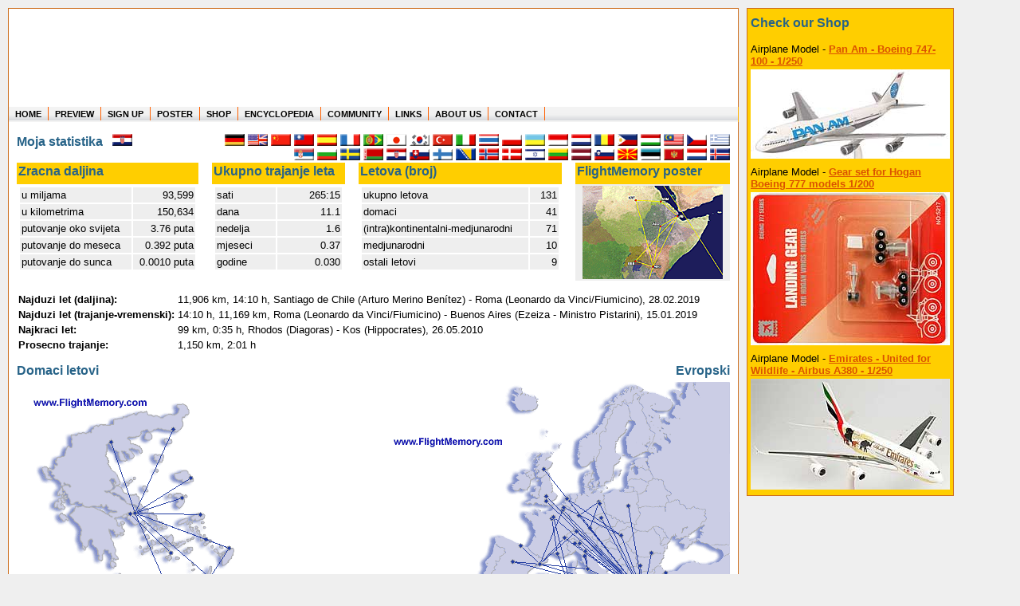

--- FILE ---
content_type: text/html; charset=utf-8
request_url: https://my.flightmemory.com/tosofopaidi/hr
body_size: 4662
content:
<!DOCTYPE HTML PUBLIC "-//W3C//DTD HTML 4.01 Transitional//EN">

<html>
<head>
	<meta http-equiv="Content-Type" content="text/html; charset=UTF-8">
	<meta http-equiv="content-language" content="sr">
	<title>FlightMemory - Gde ste leteli u svom zivotu?</title>
	<meta name="keywords" content="FlightMemory Gde ste leteli u svom zivotu">
	<meta name="description" content="FlightMemory - Gde ste leteli u svom zivotu?">
	<meta name="author" content="Heret Informatik Service - www.heret.de - www.flugstatistik.de">
	<meta name="robots" content="INDEX,FOLLOW">
	<link rel="stylesheet" type="text/css" href="/lib/style.css" media="screen,print">
</head>

<body>

<div class="wrap clearfix">
  <div class="header">
		<a href="http://www.flightmemory.com/"><img src="/images/d.gif" alt="" width="205" height="123" border="0" align="left"></a>
		<img src="/images/d.gif" alt="" width="250" height="78" border="0"><br>
		<h2>Where in the world have you flown?<br>
		How long have you been in the air?<br>
		Create your own FlightMemory and see!</h2>
	</div>
  
  <div class="topnav" id="nav">
  <ul>
	  <li><a href="https://www.flightmemory.com/">HOME</a></li>
	  <li><a href="https://www.flightmemory.com/preview/">PREVIEW</a></li>
	  <li><a href="https://www.flightmemory.com/signup/">SIGN UP</a></li>
	  <li><a href="https://www.flightmemory.com/poster/">POSTER</a></li>
	  <li><a href="https://www.flightmemory.com/shop/">SHOP</a></li>
	  <li><a href="https://www.flightmemory.com/encyclopedia/">ENCYCLOPEDIA</a></li>
	  <li><a href="https://www.flightmemory.com/community/">COMMUNITY</a></li>
		<li><a href="https://www.flightmemory.com/links/">LINKS</a></li>
		<li><a href="https://www.flightmemory.com/about/">ABOUT US</a></li>
		<li><a href="https://www.flightmemory.com/contact/">CONTACT</a></li>
  </ul>
  </div>
	  
	

<div class="container clearfix">


<table width="100%" border="0" cellspacing="0" cellpadding="0">
	<tr valign="top">
		<td>
			<nobr><h3>Moja statistika &nbsp; <img src="/flag/hr.png" title="hrvatski jezik (Croatian)" width="25" height="15" border="0"></h3>
			
		</td>
		<td><img src="/images/d.gif" width=100 height=1></td>
		<td align="right" valign="top">                                                                                                           <!-- Muttersprachler: https://de.wikipedia.org/wiki/Liste_der_meistgesprochenen_Sprachen -->
			<a href="https://meine.flugstatistik.de/tosofopaidi/"><img src="/flag/de.png" title="deutsch" width="25" height="15" border="0"></a>  <!-- 105 -->
			<a href="https://my.flightmemory.com/tosofopaidi/"><img src="/flag/en.png" title="english" width="25" height="15" border="0"></a>     <!-- 370 -->
			<a href="/tosofopaidi/cn"><img src="/flag/cn.png" title="中文（简体） (Simplified Chinese)" width="25" height="15" border="0"></a>
			<a href="/tosofopaidi/tw"><img src="/flag/tw.png" title="繁體中文 (Traditiional Chinese)" width="25" height="15" border="0"></a>
			<a href="/tosofopaidi/es"><img src="/flag/es.png" title="espanol" width="25" height="15" border="0"></a>                         <!-- 463   -->
			<a href="/tosofopaidi/fr"><img src="/flag/fr.png" title="francais" width="25" height="15" border="0"></a>                        <!--  77   -->
			<a href="/tosofopaidi/pt"><img src="/flag/pt-br.png" title="portugues" width="25" height="15" border="0"></a>                    <!-- 228   -->
			<!--a href="/tosofopaidi/ru"><img src="/flag/ru.png" title="Русский (Russian)" width="25" height="15" border="0"></a-->               <!-- 154   -->
			<a href="/tosofopaidi/jp"><img src="/flag/jp.png" title="日本語 (Japanese)" width="25" height="15" border="0"></a>              <!-- 126   -->
			<a href="/tosofopaidi/kr"><img src="/flag/kr.png" title="한국어 (Korean)" width="25" height="15" border="0"></a>                  <!--  79   -->
			<a href="/tosofopaidi/tr"><img src="/flag/tr.png" title="türkçe (Turkish)" width="25" height="15" border="0"></a>                <!--  80   -->
			<a href="/tosofopaidi/it"><img src="/flag/it.png" title="italiano" width="25" height="15" border="0"></a>                        <!--  65   -->
			<a href="/tosofopaidi/th"><img src="/flag/th.png" title="ไทย (Thai)" width="25" height="15" border="0"></a>                       <!--  21   -->
			<a href="/tosofopaidi/pl"><img src="/flag/pl.png" title="polski" width="25" height="15" border="0"></a>                          <!--  48   -->
			<a href="/tosofopaidi/ua"><img src="/flag/ua.png" title="Українська (Ukrainian)" width="25" height="15" border="0"></a>          <!--  32   -->
			<a href="/tosofopaidi/id"><img src="/flag/id.png" title="indonesia" width="25" height="15" border="0"></a>                       <!--  21   -->
			<a href="/tosofopaidi/nl"><img src="/flag/nl.png" title="nederlands" width="25" height="15" border="0"></a>                      <!--  15   -->
			<a href="/tosofopaidi/ro"><img src="/flag/ro.png" title="română" width="25" height="15" border="0"></a>                          <!--  30   -->
			<a href="/tosofopaidi/ph"><img src="/flag/ph.png" title="Filipino" width="25" height="15" border="0"></a>                        <!--       -->
			<a href="/tosofopaidi/hu"><img src="/flag/hu.png" title="magyar (Hungarian)" width="25" height="15" border="0"></a>              <!--  13,5 -->
			<a href="/tosofopaidi/my"><img src="/flag/my.png" title="Bahasa Malaysia" width="25" height="15" border="0"></a>
			<a href="/tosofopaidi/cz"><img src="/flag/cz.png" title="česky (Czech)" width="25" height="15" border="0"></a>
			<a href="/tosofopaidi/gr"><img src="/flag/gr.png" title="Ελληνικά (Greek)" width="25" height="15" border="0"></a>
			<a href="/tosofopaidi/rs"><img src="/flag/rs.png" title="srpski (Serbian)" width="25" height="15" border="0"></a>
			<a href="/tosofopaidi/bg"><img src="/flag/bg.png" title="български (Bulgaria)" width="25" height="15" border="0"></a>
			<a href="/tosofopaidi/se"><img src="/flag/se.png" title="svenska (Swedish)" width="25" height="15" border="0"></a>
			<a href="/tosofopaidi/by"><img src="/flag/by.png" title="беларуская (Belarusan)" width="25" height="15" border="0"></a>
			<a href="/tosofopaidi/hr"><img src="/flag/hr.png" title="hrvatski jezik (Croatian)" width="25" height="15" border="0"></a>
			<a href="/tosofopaidi/sk"><img src="/flag/sk.png" title="slovensky (Slovak)" width="25" height="15" border="0"></a>
			<a href="/tosofopaidi/fi"><img src="/flag/fi.png" title="suomeksi (Finnish)" width="25" height="15" border="0"></a>
			<a href="/tosofopaidi/ba"><img src="/flag/ba.png" title="bosanski jezik (Bosnian)" width="25" height="15" border="0"></a>
			<a href="/tosofopaidi/no"><img src="/flag/no.png" title="norsk" width="25" height="15" border="0"></a>
			<a href="/tosofopaidi/dk"><img src="/flag/dk.png" title="dansk" width="25" height="15" border="0"></a>
			<a href="/tosofopaidi/il"><img src="/flag/il.png" title="עברית (Hebrew)" width="25" height="15" border="0"></a>
			<a href="/tosofopaidi/lt"><img src="/flag/lt.png" title="lietuviškai (Lithuanian)" width="25" height="15" border="0"></a>
			<a href="/tosofopaidi/lv"><img src="/flag/lv.png" title="latviešu (Latvian)" width="25" height="15" border="0"></a>
			<a href="/tosofopaidi/si"><img src="/flag/si.png" title="slovenščina (Slovene)" width="25" height="15" border="0"></a>
			<a href="/tosofopaidi/mk"><img src="/flag/mk.png" title="македонски јазик (Macedonian)" width="25" height="15" border="0"></a>
			<a href="/tosofopaidi/ee"><img src="/flag/ee.png" title="eesti keel (Estonian)" width="25" height="15" border="0"></a>
			<a href="/tosofopaidi/me"><img src="/flag/me.png" title="Crnogorski jezik (Montenegrin)" width="25" height="15" border="0"></a>
			<a href="/tosofopaidi/lu"><img src="/flag/lu.png" title="lëtzebuergesch (Luxembourgish)" width="25" height="15" border="0"></a>
			<a href="/tosofopaidi/is"><img src="/flag/is.png" title="Íslenska (Icelandic)" width="25" height="15" border="0"></a>
		</td>

	</tr>
</table>



<table width="100%" border="0" cellspacing="0" cellpadding="2">
	<tr>
		<th><h3>Zracna daljina</h3></th>
		<td>&nbsp;</td>
		<th><h3>Ukupno trajanje leta</h3></th>
		<td>&nbsp;</td>
		<th><h3>Letova (broj)</h3></th>
		<td>&nbsp;</td>
		<th align="right">
			<a href="https://www.flightmemory.com/poster/" style="text-decoration: none;"><h3>FlightMemory poster</h3></a>
		</th>
	</tr>
	<tr valign="top">
		<td>
			<table width="100%" border="0" cellspacing="2" cellpadding="2">
				<tr class="liste"><td>u miljama</td><td align="right">&nbsp;&nbsp;93,599</td></tr>
				<tr class="liste"><td>u kilometrima</td><td align="right">&nbsp;&nbsp;150,634</td></tr>
				<tr class="liste"><td>putovanje oko svijeta&nbsp;</td><td align="right">3.76 puta</td></tr>
				<tr class="liste"><td>putovanje do meseca</td><td align="right">0.392 puta</td></tr>
				<tr class="liste"><td>putovanje do sunca</td><td align="right">0.0010 puta</td></tr>
			</table>
		</td>
		<td>&nbsp;&nbsp;&nbsp;</td>
		<td>
			<table width="100%" border="0" cellspacing="2" cellpadding="2">
				<tr class="liste"><td>sati&nbsp;</td><td align="right">&nbsp;&nbsp;265:15</td></tr>
				<tr class="liste"><td>dana</td><td align="right">11.1</td></tr>
				<tr class="liste"><td>nedelja</td><td align="right">1.6</td></tr>
				<tr class="liste"><td>mjeseci</td><td align="right">0.37</td></tr>
				<tr class="liste"><td>godine</td><td align="right">0.030</td></tr>
			</table>
		</td>
		<td>&nbsp;&nbsp;&nbsp;</td>
		<td>
			<table width="100%" border="0" cellspacing="2" cellpadding="2">
				<tr class="liste"><td>ukupno letova</td><td align="right">&nbsp;&nbsp;131</td></tr>
				<tr class="liste"><td>domaci</td><td align="right">41</td></tr>
				<tr class="liste"><td>(intra)kontinentalni-medjunarodni&nbsp;</td><td align="right">71</td></tr>
				<tr class="liste"><td>medjunarodni</td><td align="right">10</td></tr>
				<tr class="liste"><td>ostali letovi</td><td align="right">9</td></tr>
			</table>
		</td>
		<td>&nbsp;&nbsp;&nbsp;</td>
		<td align="center" class="liste">
			<a href="https://www.flightmemory.com/poster/"><img src="/images/poster_ani.gif" title="Poklonite poster korisniku ..." width="176" height="117" border="0"></a><br>
		</td>
	</tr>
</table>
<br>

<table border="0" cellspacing="0" cellpadding="2">
	<tr>
		<td><b>Najduzi let (daljina):</b></td>
		<td>11,906 km, 14:10 h, Santiago de Chile (Arturo Merino Benítez) - Roma (Leonardo da Vinci/Fiumicino), 28.02.2019</td>
	</tr>
	<tr><td><b>Najduzi let (trajanje-vremenski):</b></td><td>14:10 h, 11,169 km, Roma (Leonardo da Vinci/Fiumicino) - Buenos Aires (Ezeiza - Ministro Pistarini), 15.01.2019</td></tr>
	<tr>
		<td><b>Najkraci let:</b></td>
		<td>99 km, 0:35 h, Rhodos (Diagoras) - Kos (Hippocrates), 26.05.2010</td>
	</tr>
	<tr>
		<td><b>Prosecno trajanje:</b></td>
		<td>1,150 km, 2:01 h</td>
	</tr>
</table>
<br>
<table width="100%" border="0" cellspacing="0" cellpadding="0">
	<tr valign="top">
		<td><h3>Domaci letovi</h3><img src="/maps/inland/gr426821762885863.png" title="Greece" border="0"></th>
		
		<td align="right">
			<h3>Evropski</h3>
			<a onclick="change_europa();"><img src="/maps/eug/eug426821762885863.png" title="" width="430" height="300" border="0" name="europa"></a><br>
			<small>Klikni na mapu da uvelicas</small>
		</td>
		
	</tr>
</table>





<table width="100%" border="0" cellspacing="0" cellpadding="0">
	<tr valign="top"><td colspan="2"><h3>World map</h3></td></tr>
	<tr valign="top"><td colspan="2" align="center">
		<img src="/maps/welt/welt426821762885863.png" title="" width="740" xheight="300" border="0">
	</td></tr>
</table>
<br>

<table border="0" cellspacing="0" cellpadding="0">
	<tr valign="top">
		<td>
			<h3>Top desest Aerodroma</h3>
			<table border="0" cellspacing="2" cellpadding="2">
				<tr><th>#</th><th colspan="2">Aerodrom&nbsp;</th><th>kolicina</th><th>%&nbsp;</th></tr>
				
				<tr class="liste">
					<td align="right">1</td>
					<td><b>ATH</b></td>
					<td>Athens&nbsp;</td>
					<td align="right">99</a></td>
					<td align="right">37.8&nbsp;%</td>
				</tr>
				<tr class="liste">
					<td align="right">2</td>
					<td><b>FCO</b></td>
					<td>Roma&nbsp;</td>
					<td align="right">20</a></td>
					<td align="right">7.6&nbsp;%</td>
				</tr>
				<tr class="liste">
					<td align="right">3</td>
					<td><b>BCN</b></td>
					<td>Barcelona&nbsp;</td>
					<td align="right">18</a></td>
					<td align="right">6.9&nbsp;%</td>
				</tr>
				<tr class="liste">
					<td align="right">4</td>
					<td><b>SKG</b></td>
					<td>Thessaloniki&nbsp;</td>
					<td align="right">9</a></td>
					<td align="right">3.4&nbsp;%</td>
				</tr>
				<tr class="liste">
					<td align="right">5</td>
					<td><b>SMI</b></td>
					<td>Samos&nbsp;</td>
					<td align="right">6</a></td>
					<td align="right">2.3&nbsp;%</td>
				</tr>
				<tr class="liste">
					<td align="right">6</td>
					<td><b>BUD</b></td>
					<td>Budapest&nbsp;</td>
					<td align="right">6</a></td>
					<td align="right">2.3&nbsp;%</td>
				</tr>
				<tr class="liste">
					<td align="right">7</td>
					<td><b>KGS</b></td>
					<td>Kos&nbsp;</td>
					<td align="right">5</a></td>
					<td align="right">1.9&nbsp;%</td>
				</tr>
				<tr class="liste">
					<td align="right">8</td>
					<td><b>AXD</b></td>
					<td>Alexandroupolis&nbsp;</td>
					<td align="right">5</a></td>
					<td align="right">1.9&nbsp;%</td>
				</tr>
				<tr class="liste">
					<td align="right">9</td>
					<td><b>SCL</b></td>
					<td>Santiago de Chile&nbsp;</td>
					<td align="right">5</a></td>
					<td align="right">1.9&nbsp;%</td>
				</tr>
				<tr class="liste">
					<td align="right">10</td>
					<td><b>AOK</b></td>
					<td>Karpathos&nbsp;</td>
					<td align="right">4</a></td>
					<td align="right">1.5&nbsp;%</td>
				</tr>
				
			</table>
		</td>
		<td>&nbsp;&nbsp;</td>
		<td>
			<h3>Top deset Aviokompanije</h3>
			<table border="0" cellspacing="2" cellpadding="2">
				<tr><th>#</th><th>Aviokompanija&nbsp;</th><th>kolicina</th><th>%&nbsp;</th></tr>
				
				<tr class="liste">
					<td align="right">1</td>
					<td><b>Aegean Airlines</b></td>
					<td align="right">30</a></td>
					<td align="right">22.9&nbsp;%</td>
				</tr>
				<tr class="liste">
					<td align="right">2</td>
					<td><b>Vueling</b></td>
					<td align="right">13</a></td>
					<td align="right">9.9&nbsp;%</td>
				</tr>
				<tr class="liste">
					<td align="right">3</td>
					<td><b>Alitalia</b></td>
					<td align="right">10</a></td>
					<td align="right">7.6&nbsp;%</td>
				</tr>
				<tr class="liste">
					<td align="right">4</td>
					<td><b>easyJet</b></td>
					<td align="right">8</a></td>
					<td align="right">6.1&nbsp;%</td>
				</tr>
				<tr class="liste">
					<td align="right">5</td>
					<td><b>Ryanair</b></td>
					<td align="right">8</a></td>
					<td align="right">6.1&nbsp;%</td>
				</tr>
				<tr class="liste">
					<td align="right">6</td>
					<td><b>Olympic Air</b></td>
					<td align="right">8</a></td>
					<td align="right">6.1&nbsp;%</td>
				</tr>
				<tr class="liste">
					<td align="right">7</td>
					<td><b>Sky Express</b></td>
					<td align="right">6</a></td>
					<td align="right">4.6&nbsp;%</td>
				</tr>
				<tr class="liste">
					<td align="right">8</td>
					<td><b>Malev</b></td>
					<td align="right">5</a></td>
					<td align="right">3.8&nbsp;%</td>
				</tr>
				<tr class="liste">
					<td align="right">9</td>
					<td><b>ITA Airways</b></td>
					<td align="right">4</a></td>
					<td align="right">3.1&nbsp;%</td>
				</tr>
				<tr class="liste">
					<td align="right">10</td>
					<td><b>Olympic Airlines</b></td>
					<td align="right">4</a></td>
					<td align="right">3.1&nbsp;%</td>
				</tr>
				
			</table>
		</td>
		<td>&nbsp;&nbsp;</td>
		<td>
			<h3>Top deset tipovi aviona</h3>
			<table border="0" cellspacing="2" cellpadding="2">
				<tr><th>#</th><th>Tipovi aviona&nbsp;</th><th>kolicina</th><th>%&nbsp;</th></tr>
				
				<tr class="liste">
					<td align="right">1</td>
					<td><b>Airbus 320-200</b></td>
					<td align="right">49</a></td>
					<td align="right">37.4&nbsp;%</td>
				</tr>
				<tr class="liste">
					<td align="right">2</td>
					<td><b>Boeing 737-800</b></td>
					<td align="right">12</a></td>
					<td align="right">9.2&nbsp;%</td>
				</tr>
				<tr class="liste">
					<td align="right">3</td>
					<td><b>Airbus 319-100</b></td>
					<td align="right">12</a></td>
					<td align="right">9.2&nbsp;%</td>
				</tr>
				<tr class="liste">
					<td align="right">4</td>
					<td><b>Airbus 321-200</b></td>
					<td align="right">9</a></td>
					<td align="right">6.9&nbsp;%</td>
				</tr>
				<tr class="liste">
					<td align="right">5</td>
					<td><b>BAe Avro RJ100</b></td>
					<td align="right">8</a></td>
					<td align="right">6.1&nbsp;%</td>
				</tr>
				<tr class="liste">
					<td align="right">6</td>
					<td><b>Boeing 737-700</b></td>
					<td align="right">7</a></td>
					<td align="right">5.3&nbsp;%</td>
				</tr>
				<tr class="liste">
					<td align="right">7</td>
					<td><b>Boeing 737-400</b></td>
					<td align="right">4</a></td>
					<td align="right">3.1&nbsp;%</td>
				</tr>
				<tr class="liste">
					<td align="right">8</td>
					<td><b>DHC Dash 8-400</b></td>
					<td align="right">4</a></td>
					<td align="right">3.1&nbsp;%</td>
				</tr>
				<tr class="liste">
					<td align="right">9</td>
					<td><b>Airbus 320neo</b></td>
					<td align="right">3</a></td>
					<td align="right">2.3&nbsp;%</td>
				</tr>
				<tr class="liste">
					<td align="right">10</td>
					<td><b>ATR 42-500</b></td>
					<td align="right">3</a></td>
					<td align="right">2.3&nbsp;%</td>
				</tr>
				
			</table>
		</td>
	</tr>
	<tr><td>&nbsp;</td></tr>
	<tr valign="top">
		<td>
			<h3>Top deset rute</h3>
			<table border="0" cellspacing="2" cellpadding="2">
				<tr><th>#</th><th>Trajektorija leta&nbsp;</th><th>kolicina</th><th>%&nbsp;</th></tr>
				
				<tr class="liste">
					<td align="right">1</td>
					<td><b>FCO-ATH</b></td>
					<td align="right">8</td>
					<td align="right">6.1&nbsp;%</td>
				</tr>
				<tr class="liste">
					<td align="right">2</td>
					<td><b>ATH-BCN</b></td>
					<td align="right">7</td>
					<td align="right">5.3&nbsp;%</td>
				</tr>
				<tr class="liste">
					<td align="right">3</td>
					<td><b>ATH-FCO</b></td>
					<td align="right">6</td>
					<td align="right">4.6&nbsp;%</td>
				</tr>
				<tr class="liste">
					<td align="right">4</td>
					<td><b>ATH-SKG</b></td>
					<td align="right">5</td>
					<td align="right">3.8&nbsp;%</td>
				</tr>
				<tr class="liste">
					<td align="right">5</td>
					<td><b>SKG-ATH</b></td>
					<td align="right">4</td>
					<td align="right">3.1&nbsp;%</td>
				</tr>
				<tr class="liste">
					<td align="right">6</td>
					<td><b>BCN-ATH</b></td>
					<td align="right">4</td>
					<td align="right">3.1&nbsp;%</td>
				</tr>
				<tr class="liste">
					<td align="right">7</td>
					<td><b>SMI-ATH</b></td>
					<td align="right">3</td>
					<td align="right">2.3&nbsp;%</td>
				</tr>
				<tr class="liste">
					<td align="right">8</td>
					<td><b>AXD-ATH</b></td>
					<td align="right">3</td>
					<td align="right">2.3&nbsp;%</td>
				</tr>
				<tr class="liste">
					<td align="right">9</td>
					<td><b>ATH-SMI</b></td>
					<td align="right">3</td>
					<td align="right">2.3&nbsp;%</td>
				</tr>
				<tr class="liste">
					<td align="right">10</td>
					<td><b>ATH-MJT</b></td>
					<td align="right">2</td>
					<td align="right">1.5&nbsp;%</td>
				</tr>
				
			</table>
		</td>
		<td>&nbsp;&nbsp;</td>
		<td colspan="3">
			<table width="100%" border="0" cellspacing="0" cellpadding="0">
				<tr valign="top">
					<td>
						<h3>Dodatne informacije</h3>
						<table border="0" cellspacing="2" cellpadding="2">
							<tr class="liste"><th>ukupno aerodroma</th><td align="right">&nbsp;54</td></tr>
							<tr class="liste"><th>ukupno aviokompanija&nbsp;</th><td align="right">&nbsp;30</td></tr>
							<tr class="liste"><th>ukupno tipova aviona</th><td align="right">&nbsp;25</td></tr>
							<tr class="liste"><th>ukupno aviona</th><td align="right">&nbsp;88</td></tr>
							<tr class="liste"><th>ukupno ruta</th><td align="right">&nbsp;88</td></tr>
							<tr class="liste"><th>ukupno zemalja</th><td align="right">&nbsp;22</td></tr>
							
						</table>
					</td>
					<td align="right">&nbsp;</td>
				</tr>
			</table>
			<br>
		</td>
	</tr>
</table>


<SCRIPT language="JavaScript">
var europakarte='eug';
if (document.images) {
	eug=new Image();
	eug.src="/maps/eug/eug426821762885863.png";
	euk=new Image();
	euk.src="/maps/euk/euk426821762885863.png";
}
function change_europa() {
	if (europakarte == 'euk') {
		document ['europa'].src=eval("eug.src");
		europakarte='eug';
	}
	else {
		document ['europa'].src=eval("euk.src");
		europakarte='euk';
	}
}
</SCRIPT>


		</div>
	
		<div class="footer" id="footer">
		<a href="https://www.flightmemory.com/">home</a>&nbsp;&nbsp;:&nbsp;&nbsp;
		<a href="https://www.flightmemory.com/preview/">preview</a>&nbsp;&nbsp;:&nbsp;&nbsp;
		<a href="https://www.flightmemory.com/signup/">sign up</a>&nbsp;&nbsp;:&nbsp;&nbsp;
		<a href="https://www.flightmemory.com/poster/">poster</a>&nbsp;&nbsp;:&nbsp;&nbsp;
		<!--a href="https://www.flightmemory.com/links/">links</a>&nbsp;&nbsp;:&nbsp;&nbsp;-->
		<a href="https://www.flightmemory.com/about/">about us</a>&nbsp;&nbsp;:&nbsp;&nbsp;
		<a href="https://www.flightmemory.com/imprint.shtml">imprint</a>&nbsp;&nbsp;:&nbsp;&nbsp;
		<a href="https://www.flightmemory.com/contact/">contact</a>&nbsp;&nbsp;&nbsp;&nbsp;
		<small>&copy; 2007-2026 FlightMemory All Rights Reserved</small>
	</div>
</div>

<div class="commercial">
	<table border="0" cellspacing="2" cellpadding="2" bgcolor="#FFCE00" style="border-left: 1px solid #CD6E1E; border-right: 1px solid #CD6E1E; border-top: 1px solid #CD6E1E; border-bottom: 1px solid #CD6E1E;">
		<tr><td><a href="/shop/" style="text-decoration: none;"><h4>Check&nbsp;our&nbsp;Shop</h4></a></td></tr>
		
		<tr>
			<td>
				Airplane Model - <a href="https://www.flightmemory.com/shop/article/Modell_PanAm_B741_250S.html">Pan Am - Boeing 747-100 - 1/250</a><br>
				<a href="https://www.flightmemory.com/shop/article/Modell_PanAm_B741_250S.html"><img src="/images/shop/klein/Modell_PanAm_B741_250S.jpg" alt="Pan Am - Boeing 747-100 - 1/250" vspace="3" border="0"></a>
			</td>
		</tr>
		
		<tr>
			<td>
				Airplane Model - <a href="https://www.flightmemory.com/shop/article/Modell_GearH_B777.html">Gear set for Hogan Boeing 777 models 1/200</a><br>
				<a href="https://www.flightmemory.com/shop/article/Modell_GearH_B777.html"><img src="/images/shop/klein/Modell_GearH_B777.jpg" alt="Gear set for Hogan Boeing 777 models 1/200" vspace="3" border="0"></a>
			</td>
		</tr>
		
		<tr>
			<td>
				Airplane Model - <a href="https://www.flightmemory.com/shop/article/Modell_Emirates_A388_250S3.html">Emirates - United for Wildlife - Airbus A380 - 1/250</a><br>
				<a href="https://www.flightmemory.com/shop/article/Modell_Emirates_A388_250S3.html"><img src="/images/shop/klein/Modell_Emirates_A388_250S3.jpg" alt="Emirates - United for Wildlife - Airbus A380 - 1/250" vspace="3" border="0"></a>
			</td>
		</tr>
		
	</table>
<br>

<br>

</div>

</body>
</html>

